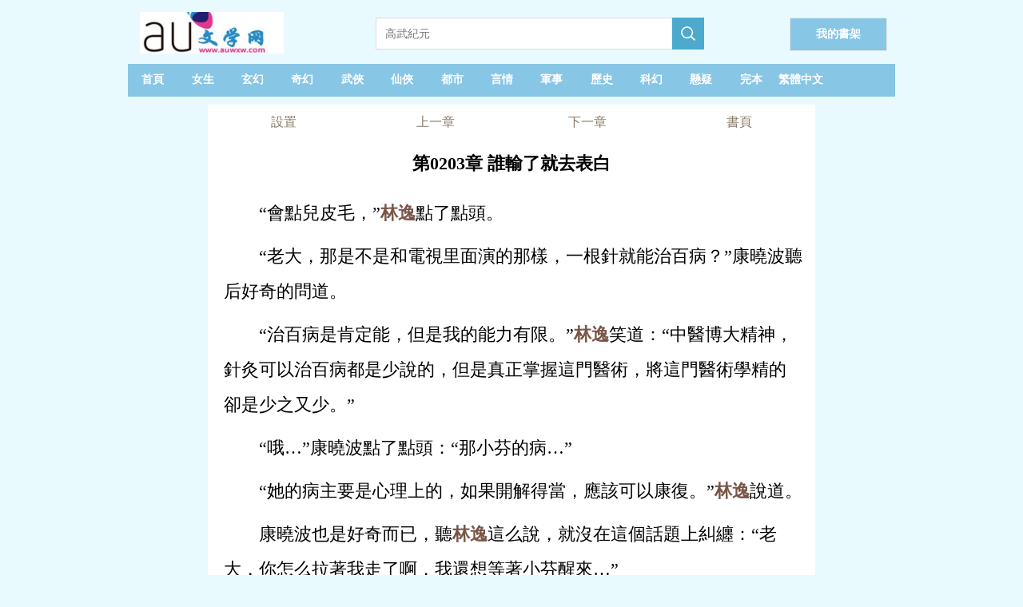

--- FILE ---
content_type: text/html;charset=utf-8
request_url: https://tw.auwxw.com/auread/20728_232.html
body_size: 12679
content:

<!DOCTYPE html>

<html lang="zh-Hant">
<head>
    <meta http-equiv="Content-Type" content="text/html; charset=utf-8" />
    <title>校花的貼身高手  第0203章 誰輸了就去表白  哎呦文學網</title>
    <meta name="keywords" content="校花的貼身高手目錄,最近更新章節，免費閱讀,小說校花的貼身高手,校花的貼身高手最新章節,校花的貼身高手txt" />
    <meta name="description" content="第0203章 誰輸了就去表白校花的貼身高手TXT在線閱讀,無線移動閱讀-哎呦文學網" />
    <meta name="format-detection" content="telephone=no">
    <meta name="viewport" content="width=device-width,initial-scale=1,user-scalable=no">
    <script src="/js/jquery.js"></script>
    <script type="text/javascript">
        var mouseY = 0;
        var ChapterTitle = "第0203章 誰輸了就去表白";
        var BookInfo = "";
        var TargetUrl = "";
        var TxtContents = "";
        var IsSettingPanelShow = false;
        var BookName = "校花的貼身高手";
        var names = ["林逸"];
        var prevpage ="/auread/20728_231.html";
var nextpage ="/auread/20728_233.html";
var chapterpage ="/aubook/20728.html";
        var Domain = "";

        $(window).keydown(function (event) {
            switch (event.keyCode) {
                case 37:
                    window.top.location = prevpage;
                    break;
                case 39:
                    window.top.location = nextpage;
                    break;
                case 13:
                    if (event.keyCode == 13) {
                        window.top.location = "/aubook/20728.html";
                        return false;
                    }
            }
        });

        var xmlhttp; if (window.XMLHttpRequest) { xmlhttp = new XMLHttpRequest(); } else { xmlhttp = new ActiveXObject("Microsoft.XMLHTTP"); }

        var ScrollNum = 1;

        var LoadCount = 0;

        var ReadSetting = { "fontsize": "18px", "fontweight": "bold", "ModeName": "NormalMode", "Brightness": "0.5", "UseFullScreen": "0" };

        //黑夜模式
        var NightMode = { "color": "#8A7B66", "bgcolor": "#000" };

        //懷舊紙張
        var NPZMode = { "color": "#000", "bgimg": "url(/images/fg_hz.png)" };

        //淡藍海洋
        var BlueMode = { "color": "#000", "bgimg": "url(/images/fg_dl.png)" };

        //粉紅世家
        var PinkMode = { "color": "#000", "bgimg": "url(/images/fg_hf.png)" };

        //灰色世界
        var NormalMode = { "color": "#000", "bgcolor": "#f4f4f4" };

        //白雪天地
        var WhiteMode = { "color": "#000", "bgcolor": "#fff" };

        //明黃清俊
        var YellowMode = { "color": "#000", "bgcolor": "#faf7ed", "bgimg": "url(/images/fg_mh.png)" };

        const synth = window.speechSynthesis;
        var al_voice = null;

        var VLang = "";
        var VVoiceURI = "";
        var VRate = 1;
        var VPitch = 1;
        var UserVoiceObj = null;
        var TxtIdNum = [51];
        var IsPalyingVoice = false;

        var CurrentId = 0;
        var IsCanResume = false;

        $(document).ready(function () {

            try {
                var MinSize = parseInt($(window).width());

                if (MinSize > parseInt($(window).height())) {
                    MinSize = parseInt($(window).height());
                }
            }
            catch (e) {
            }

            replaceHtmlContents(names);

            $("#Lab_Contents").click(function (evt) {
                if (IsSettingPanelShow) {
                    ShowSettingPanel();
                }
                else {
                    mouseY = evt.pageY;
                    autoScroll();
                    mouseY = 0;
                }
            });



            if ('speechSynthesis' in window) {

                $("#Btn_PlayVoice").show();

                //console.log("List_Voice.show");

                synth.addEventListener("voiceschanged", () => {
                    if (!al_voice) {
                        al_voice = synth.getVoices();
                    }
                });

                //多一種嘗試
                synth.onvoiceschanged = () => {
                    if (!al_voice) {
                        al_voice = synth.getVoices();
                    }
                };

                document.addEventListener("visibilitychange", () => {

                    if (document.hidden) {
                        if (IsPalyingVoice) {
                            IsCanResume = true;
                        }
                    }
                    else {
                        if (IsPalyingVoice) {
                            IsCanResume = false;

                            if (CurrentId + 3 > TxtIdNum) {
                                return;
                            }

                            synth.cancel();

                            DoResumeTalk();
                        }
                    }
                })

                $("#List_Voice").change(function () {
                    var val = $("#List_Voice").val();

                    al_voice.forEach(e => {

                        if (e.name === val) {

                            VLang = e.lang;

                            VVoiceURI = e.name;

                            UserVoiceObj = e;
                        }
                    })

                    SaveSetting();

                    synth.cancel();

                    DoTalkParam();
                }
                );

                $("#List_Rate").change(function () {
                    VRate = $("#List_Rate").val();
                    synth.cancel();
                    DoTalkParam();

                    SaveSetting();

                    getSupportVoices();
                }
                );

                $("#List_Pitch").change(function () {

                    VPitch = $("#List_Pitch").val();

                    synth.cancel();
                    DoTalkParam();

                    SaveSetting();

                    getSupportVoices();
                }
                );

                setTimeout(getSupportVoices, 2000);

                synth.cancel();
            }

            setTimeout(ProRead, 2000);

            try {
                doReadStyle();
            }
            catch (e) {

            }

            $.getScript("/Count.aspx?bookid=20728&chapterid=232&title=第0203章 誰輸了就去表白&referer=" + escape(document.referrer));

        });

        function getSupportVoices() {

            var dropdown = $("#List_Voice");

            var optionsCount = dropdown.find("option").length;
            if (optionsCount > 1) {
                return;
            }

            if (!al_voice) {
                al_voice = synth.getVoices();
            }

            if (!al_voice) {
                console.log("null");
                return;
            }

            al_voice.forEach(function (e) {
                var vname = e.name;

                if (e.lang.indexOf("zh-") > -1 || e.lang.indexOf("zh_") > -1 || e.lang.indexOf("ZH-") > -1 || e.lang.indexOf("ZH_") > -1) {
                    //下拉框文字
                    var ListMsg = e.name.replace("- Chinese (Simplified, PRC)", "普通話").replace("- Chinese (Cantonese Traditional)", "廣東話")
                        .replace("- Chinese (Hong Kong)", "香港").replace("- Chinese (Mainland)", "普通話").replace("- Chinese (Zhongyuan Mandarin Shaanxi)", "陜西話")
                        .replace("- Chinese (Northeastern Mandarin)", "東北話").replace("- Chinese (Taiwan)", "臺灣話").replace("- Chinese (Taiwanese Mandarin)", "臺灣普通話")
                        .replace("(Natural)", "").replace(" Online", "").trim();

                    var IsSelect = "";

                    if (e.name == VVoiceURI) {
                        IsSelect = "selected";
                    }

                    if (e.localService) {
                        var option = "<option value='" + e.name + "' " + IsSelect + ">本地:" + ListMsg + "</option>";
                        $("#List_Voice").append(option);
                    }
                    else {

                        var option = "<option value='" + e.name + "' " + IsSelect + ">遠程:" + ListMsg + "</option>";
                        $("#List_Voice").append(option);
                    }
                }
            })
        }

        function DoTalk() {

            synth.cancel();

            DoSpeak("哎呦文學網", false, 0);

            DoSpeak("校花的貼身高手", false, 0);

            DoSpeak("第0203章 誰輸了就去表白", false, 0);

            InitParamColor();

            DoTalkParam();
        }

        function DoTalkParam() {


            for (var i = CurrentId; i < TxtIdNum; i++) {
                var msg = $("#txt_" + i).text();

                if (msg.length > 0) {
                    DoSpeak(msg, true, i);
                }
            }
        }

        function DoTalkPrev() {
            synth.cancel();

            InitParamColor();

            if (CurrentId > 0) {
                CurrentId--;
            }

            DoTalkParam();
        }

        function DoTalkNext() {
            synth.cancel();

            InitParamColor();

            CurrentId++;

            DoTalkParam();
        }

        function InitParamColor() {
            for (var i = 0; i < TxtIdNum; i++) {
                $("#txt_" + i).removeAttr("style");
            }
        }

        function DoSpeak(msg, isParam, paramId) {
            try {
                IsPalyingVoice = true;

                var vo = new SpeechSynthesisUtterance();

                var LastScrollTime = new Date();

                //聲音基礎控制
                vo.volume = 1; // 聲音的音量，區間范圍是0到1，默認是1。
                vo.rate = VRate;// 設置播放語速，范圍：0.1 - 10之間    正常為1倍播放
                vo.pitch = VPitch; // 表示說話的音高，數值，范圍從0（最小）到2（最大）。默認值為1。

                //朗讀聲音選擇
                vo.lang = VLang; // 使用的語言，字符串， 例如："zh-cn"
                vo.voiceURI = VVoiceURI;


                if (!UserVoiceObj) {
                    al_voice.forEach(e => {

                        if (e.name === VVoiceURI) {

                            VLang = e.lang;

                            VVoiceURI = e.name;

                            UserVoiceObj = e;
                        }
                    })
                }

                vo.voice = UserVoiceObj;

                vo.onend = (event) => {

                    //計數器加1
                    if (isParam) {
                        $("#txt_" + paramId).removeAttr("style");
                        $("#txt_" + paramId).text(msg);
                    }
                }

                vo.onstart = (event) => {

                    if (isParam) {
                        CurrentId = paramId;

                        $("#txt_" + CurrentId).attr("style", "color:red;");

                        if ($("#txt_" + paramId).offset().top - $(document).scrollTop() + 150 > $(window).height()) {
                            $(document).scrollTop($("#txt_" + paramId).offset().top - 80);
                        }
                    }

                }

                vo.onerror = (event) => {
                    console.log('onerror' + event.msg);
                }

                vo.onpause = (event) => {
                }

                vo.onresume = (event) => {
                }

                vo.onboundary = (event) => {
                    if (isParam) {
                        var cmsg = "";
                        if (event.charIndex + 1 < msg.length) {
                            cmsg = msg.substring(0, event.charIndex)
                                + "<span  id='SpanReadTag" + paramId + "' style='color:yellow;'>" + msg.substring(event.charIndex, event.charIndex + 2) + "</span>"
                                + msg.substring(event.charIndex + 2);
                        }
                        else {
                            cmsg = msg.substring(0, event.charIndex) + "<span id='SpanReadTag" + paramId + "' style='color:yellow;'>" + msg.substring(event.charIndex, event.charIndex + 1) + "</span>";
                        }

                        $("#txt_" + paramId).html(cmsg);

                        //動態滾動當前閱讀標簽到舒服的可視位置
                        var timeNow = new Date();

                        if (timeNow - LastScrollTime > 10 * 1000) {

                            if ($("#SpanReadTag" + paramId).offset().top - $(document).scrollTop() + 150 > $(window).height()) {
                                $(document).scrollTop($("#SpanReadTag" + paramId).offset().top - 80);
                            }

                            LastScrollTime = new Date();
                        }
                    }
                }
                vo.text = msg;

                synth.speak(vo);
            }
            catch
            {

            }
        }

        function DoPauseTalk() {
            synth.pause();

            IsCanResume = true;
        }

        function DoResumeTalk() {

            if (IsCanResume) {
                synth.resume();

                IsCanResume = false;
            }
            else {
                DoTalkParam();
            }
        }

        function DoCancelTalk() {
            synth.cancel();
        }

        function count() {
            try {

            }
            catch (e) {
            }
        }

        function ProRead() {
            try { xmlhttp.open("GET", nextpage, true); xmlhttp.send(); } catch (e) { }
        }

        function doReadStyle() {
            $("body").removeClass();

            var CacheStyle = getCookie("MySetting");

            if (!CacheStyle) {

                ReadSetting.fontsize = "22px";

                ReadSetting.fontweight = "normal";

                if ($(window).width() < 600) {
                    ReadSetting.ModeName = "WhiteMode";
                }
                else {
                    ReadSetting.ModeName = "WhiteMode";
                }


                ReadSetting.Brightness = "0";

                ReadSetting.VLang = "";
                ReadSetting.VVoiceURI = "";
                ReadSetting.VRate = 1;
                ReadSetting.VPitch = 1;

            }
            else {
                ReadSetting = eval("(" + CacheStyle + ")");
            }

            $("#Lab_Contents").css("font-size", ReadSetting.fontsize);

            if (ReadSetting.fontsize == "26px") {
                $("#Lab_Contents").css("line-height", "52px");
            }
            else if (ReadSetting.fontsize == "24px") {
                $("#Lab_Contents").css("line-height", "48px");
            }
            else if (ReadSetting.fontsize == "22px") {
                $("#Lab_Contents").css("line-height", "44px");
            }
            else if (ReadSetting.fontsize == "20px") {
                $("#Lab_Contents").css("line-height", "40px");
            }
            else if (ReadSetting.fontsize == "18px") {
                $("#Lab_Contents").css("line-height", "36px");
            }
            else {
                $("#Lab_Contents").css("line-height", "32px");
            }

            $("#Lab_Contents").css("font-weight", ReadSetting.fontweight);

            doChangeMode();


            //從cookie獲取語音設置
            VLang = ReadSetting.VLang;
            VVoiceURI = ReadSetting.VVoiceURI;
            VRate = ReadSetting.VRate;
            VPitch = ReadSetting.VPitch;


            $("#List_Rate").val(VRate);
            $("#List_Pitch").val(VPitch);
        }

        function doChangeMode() {

            $("#TopPanel").css("color", "");
            $("#TopPanel").css("background-color", "");
            $("#TopPanel").css("border-bottom", "");
            $("#PanBottom").css("color", "");
            $("#PanBottom").css("background-color", "");
            $("#PanBottom").css("border-top", "");

            $("#PageBody").css("backgrouond-repeat", "repeat-y");

            if (ReadSetting.ModeName == "NightMode") {
                //無背景圖
                $("#PageBody").css("color", NightMode.color);
                $("#PageBody").css("background-color", NightMode.bgcolor);
                $("#PageBody").css("background-image", "");
                $("#TopPanel").css("color", NightMode.color);
                $("#TopPanel").css("background-color", NightMode.bgcolor);
                $("#TopPanel").css("border-bottom", "1px solid #8A7B66");

                $("#PanBottom").css("color", NightMode.color);
                $("#PanBottom").css("background-color", NightMode.bgcolor);
                $("#PanBottom").css("border-top", "1px solid #8A7B66");
            }
            else if (ReadSetting.ModeName == "NPZMode") {
                $("#PageBody").css("background-color", "#FEF5CA");
                $("#PageBody").css("color", NPZMode.color);
                $("#PageBody").css("background-image", NPZMode.bgimg);
            }
            else if (ReadSetting.ModeName == "BlueMode") {
                $("#PageBody").css("background-color", "");
                $("#PageBody").css("color", BlueMode.color);
                $("#PageBody").css("background-image", BlueMode.bgimg);
            }
            else if (ReadSetting.ModeName == "PinkMode") {
                $("#PageBody").css("background-color", "");
                $("#PageBody").css("color", PinkMode.color);
                $("#PageBody").css("background-image", PinkMode.bgimg);
            }
            else if (ReadSetting.ModeName == "NormalMode") {
                //無背景圖
                $("#PageBody").css("color", NormalMode.color);
                $("#PageBody").css("background-color", NormalMode.bgcolor);
                $("#PageBody").css("background-image", "");
            }
            else if (ReadSetting.ModeName == "WhiteMode") {
                //無背景圖
                $("#PageBody").css("color", WhiteMode.color);
                $("#PageBody").css("background-color", WhiteMode.bgcolor);
                $("#PageBody").css("background-image", "");
            }
            else if (ReadSetting.ModeName == "YellowMode") {
                $("#PageBody").css("background-color", YellowMode.bgcolor);
                $("#PageBody").css("color", YellowMode.color);
                $("#PageBody").css("background-image", YellowMode.bgimg);
            }
        }

        function ChangeFontSize(obj) {

            ReadSetting.fontsize = obj;

            $("#Lab_Contents").css("font-size", obj);

            if (obj == "26px") {
                $("#Lab_Contents").css("line-height", "52px");
            }
            else if (obj == "24px") {
                $("#Lab_Contents").css("line-height", "48px");
            }
            else if (obj == "22px") {
                $("#Lab_Contents").css("line-height", "44px");
            }
            else if (obj == "20px") {
                $("#Lab_Contents").css("line-height", "40px");
            }
            else if (obj == "18px") {
                $("#Lab_Contents").css("line-height", "36px");
            }
            else {
                $("#Lab_Contents").css("line-height", "32px");
            }

            SaveSetting();
        }

        function ChangeFontWeight(obj) {
            ReadSetting.fontweight = obj;
            $("#Lab_Contents").css("font-weight", obj);
            SaveSetting();
        }

        function ChangeModeName(obj) {
            ReadSetting.ModeName = obj;
            doChangeMode();
            SaveSetting();
        }

        function SaveSetting() {
            if (ReadSetting.fontsize == null || typeof (ReadSetting.fontsize) == "undefined") {
                ReadSetting.fontsize = "18px";
            }

            if (ReadSetting.fontweight == null || typeof (ReadSetting.fontweight) == "undefined") {
                ReadSetting.fontweight = "normal";
            }

            ReadSetting.Brightness = "0";

            if (ReadSetting.ModeName == null || typeof (ReadSetting.ModeName) == "undefined") {
                ReadSetting.ModeName = "NPZMode";
            }

            var SettingString = "{\"fontsize\": \"" + ReadSetting.fontsize + "\", \"fontweight\": \"" + ReadSetting.fontweight + "\",\"Brightness\":\"" + ReadSetting.Brightness + "\", \"ModeName\": \"" + ReadSetting.ModeName + "\""
                + ",\"VLang\": \"" + VLang + "\",\"VVoiceURI\": \"" + VVoiceURI + "\",\"VRate\": \"" + VRate + "\", \"VPitch\": \"" + VPitch + "\"}";

            setCookie("MySetting", SettingString, 2 * 360 * 24 * 60 * 60);

            //console.log(SettingString);
        }

        function ShowSettingPanel() {
            if (!IsSettingPanelShow) {
                var ScrollY;
                if (window.pageYOffset) {
                    ScrollY = window.pageYOffset;
                }
                else if (document.documentElement && document.documentElement.scrollTop) {
                    ScrollY = document.documentElement.scrollTop;
                }
                else if (document.body) {
                    ScrollY = document.body.scrollTop;
                }


                $("#Pan_Top").show();

                $("#Pan_Setting").show();

                IsSettingPanelShow = true;
            }
            else {
                $("#Pan_Top").hide();
                $("#Pan_Setting").hide();
                IsSettingPanelShow = false;
            }
        }

        function autoScroll() {
            var WinHeight = $(window).height();

            var ScrollY;
            if (window.pageYOffset) {
                ScrollY = window.pageYOffset;
            }
            else if (document.documentElement && document.documentElement.scrollTop) {
                ScrollY = document.documentElement.scrollTop;
            }
            else if (document.body) {
                ScrollY = document.body.scrollTop;
            } else {
                return;
            }

            var winPosY = mouseY - ScrollY;

            if (winPosY > WinHeight * 3 / 4) {
                var newScrollY = ScrollY + WinHeight - 50;
                $(document).scrollTop(newScrollY);
            }
            else if (winPosY < WinHeight * 1 / 4) {
                var newScrollY = ScrollY - WinHeight + 50;
                $(document).scrollTop(newScrollY);
            } else if (winPosY < WinHeight * 5 / 8 && winPosY > WinHeight * 3 / 8) {
                ShowSettingPanel();
            }

        }

        function JumpNext() {
            top.location = nextpage;
        }

        function JumpPrev() {
            top.location = prevpage;
        }

        function BackBook() {
            top.location = "/aubook/20728.html";
        }

        //寫入cookies
        function setCookie(name, value, expires) {
            var exp = new Date();
            exp.setTime(exp.getTime() + expires * 1000);
            var expString = "; expires=" + exp.toGMTString();
            var pathString = "; path=/";
            var domain = "; domain=" + Domain;
            document.cookie = name + "=" + escape(value) + expString + domain + pathString;
        }

        //讀取cookies
        function getCookie(name) {
            var arrStr = document.cookie.split("; ");
            for (var i = 0; i < arrStr.length; i++) {
                var temp = arrStr[i].split("=");
                if (temp[0] == name) {
                    return unescape(temp[1]);
                }
            }
            return null;
        }

        //刪除cookies
        function delCookie(name) {
            setCookie(name, "", -10);
        }

        function replaceHtmlContents(names) {
            // 獲取id為“Lab_Contents”的元素
            const labContentsElement = document.getElementById('Lab_Contents');

            // 檢查元素是否存在
            if (!labContentsElement) {
                console.error("找不到id為'Lab_Contents'的元素");
                return;
            }

            // 檢查輸入是否為數組
            if (!Array.isArray(names)) {
                console.error("輸入必須是一個數組");
                return;
            }

            // 獲取原始文本內容 (使用 innerHTML，因為要插入 HTML 標簽)
            let originalText = labContentsElement.innerHTML;

            // 替換文本中的對應詞
            for (let i = 0; i < names.length; i++) {
                // 使用正則表達式進行全局替換，并使用轉義處理特殊字符
                const regex = new RegExp(names[i].replace(/[.*+?^${}()|[\]\\]/g, '\\$&'), 'g');

                originalText = originalText.replace(regex, "<span style=\"color:#795548;font-weight: bold;\">" + names[i] + "</span>");
            }

            // 將替換后的文本設置回元素
            labContentsElement.innerHTML = originalText;
        }

    </script>
    <style type="text/css">
        a { color: inherit; text-decoration: none; outline: none; }

            a[href]:active,
            button:active { background-image: -webkit-linear-gradient(to top, rgba(0, 0, 0, 0.05), rgba(0, 0, 0, 0.05)); background-image: linear-gradient(to top, rgba(0, 0, 0, 0.05), rgba(0, 0, 0, 0.05)); }

        .erzitop { float: left; width: 25%; text-align: center; line-height: 44px; color: #8A7B66; }

        .erzitop_ { float: left; width: 20%; text-align: center; line-height: 44px; color: #8A7B66; }

        .erzibottom { float: left; width: 33%; text-align: center; line-height: 44px; color: #8A7B66; }

        .box-all { line-height: 44px; font-size: 14px; color: #000; background-color: #fff; width: 760px; color: #000; position: fixed; left: 0; right: 0; bottom: 0px; margin: 0 auto; padding: 0px 10px; }

        .box-list { border-bottom: 1px solid #e1e1e1; position: relative; line-height: 60px; overflow: hidden; }

        .box-close { width: 44px; height: 44px; color: #808080; font-size: 20px; position: absolute; right: 0px; top: 0px; }

        .box-list span { padding: 0px 8px; float: left; }

        .clear { clear: both; }

        .box-list p { width: 30px; height: 30px; margin: 15px 4px; float: left; }

        .kong p { margin: 10px 0px; }

        .bodywidth { width: 960px; margin: 0 auto; }
        .readbodywidth { width: 760px; margin: 0 auto; }

        body { margin: 0; background-color: #E9FAFF; }

        .onlyh5 { display: none; }

        .top1_pan { display: none; height: 64px; position: fixed; top: 0px; width: 760px; margin: 0 auto; background-color: #fff; background-size: 100%; border-bottom: 1px solid #bfa785; }

        @media only screen and (max-device-width: 600px) {
            .bodywidth { width: 100%; margin: 0 auto; }
            .readbodywidth { width: 100%; margin: 0 auto; }
            .box-all { line-height: 44px; font-size: 14px; color: #000; background-color: #fff; width: 100%; color: #000; position: fixed; left: 0; right: 0; bottom: 0px; margin: 0 auto; padding: 0px 10px; }
            .top1_pan { display: none; height: 64px; position: fixed; top: 0px; left: 0px; width: 100%; background-color: #fff; background-size: 100%; border-bottom: 1px solid #bfa785; }

            .onlypc { display: none; }

            .onlyh5 { display: none; }
        }
    </style>
    <!-- Google tag (gtag.js) -->
    <script async src="https://www.googletagmanager.com/gtag/js?id=G-6C7JWG9BSV"></script>
    <script>
        window.dataLayer = window.dataLayer || [];
        function gtag() { dataLayer.push(arguments); }
        gtag('js', new Date());

        gtag('config', 'G-6C7JWG9BSV');
    </script>

</head>
<body>
    <div class="bodywidth">

        <div class="onlypc">
            
<style type="text/css">
    .height-top { height: 70px; }

    .imgh5wh { float: left; width: 218px; height: 55px; margin: 15px 92px 0 0; }

    .shujia { overflow: hidden; width: 120px; height: 40px; line-height: 40px; background: #88C6E5; float: right; text-align: center; font-size: 14px; border: 1px solid #e6e6e6; margin-top: 22px; margin-right: 10px; }


    @media only screen and (max-device-width: 600px) {
        .height-top { height: 60px; }

        .shujia { overflow: hidden; width: 80px; height: 34px; line-height: 34px; background: #88C6E5; float: right; text-align: center; font-size: 14px; border: 1px solid #e6e6e6; margin-top: 13px; margin-right: 10px; }

        .imgh5wh { float: left; width: 139px; height: 35px; margin: 4px 40px 0 0; }
    }
</style>
<script type="text/javascript">
    document.onkeydown = KeyDown;

    function KeyDown() {
        if (event.keyCode == 13) {
            Search();
            return false;
        }
    }

    function Search() {
        var keywords = $("#Txt_KeywordsPC").val();
        if (keywords != null && keywords != "") {
            top.location = "/aulist/" + keywords + ".html";
        }
        return false;
    }

    function Searchh5() {
        var keywords = $("#Txt_Keywords").val();
        if (keywords != null && keywords != "") {
            top.location = "/aulist/" + keywords + ".html";
        }
        return false;
    }
</script>
<div>
    <div class="height-top">
        <div class="imgh5wh">
            <a href="https://www.auwxw.com" alt="哎呦文學網">
                <img src="/auwxw/images/logo.jpg" style="width: 180px; padding-left: 15px;" title="哎呦文學網" />
            </a>
        </div>
        <div class="onlypc" style="float: left; margin-top: 22px;">
            <input id="Txt_KeywordsPC" placeholder="高武紀元" style="float: left; overflow: hidden; width: 348px; height: 34px; border: 1px solid #dbdbdb; border-right: none; font-size: 14px; padding: 2px 11px; color: #666;" />

            <div style="width: 40px; height: 40px; float: left; background-color: #4baacd;">
                <input type="button" onclick="Search();" style="border: none; background: url(/auwxw/images/search.png) no-repeat; width: 20px; height: 20px; margin: 10px;" />
            </div>
        </div>
        <a class="shujia" href="/BookMark.aspx"><span style="padding-top: 30px; font-weight: bold; color: #fff;">我的書架</span></a>
    </div>
    <div class="onlypc" style="height: 41px; line-height: 41px; background-color: #88C6E5; margin-top: 10px; font-size: 14px; color: #fff; margin-bottom: 10px; font-weight: bold;">
        <span style="width: 6.5%; float: left; text-align: center;" class="hover0"><a href="/" title="哎呦文學網" style="height: 40px; line-height: 40px; display: block;">首頁</a></span>
        <span style="width: 6.5%; float: left; text-align: center;" class="hover0"><a href="/aulist/topmm_.html" title="女生小說排行榜" style="height: 40px; line-height: 40px; display: block;">女生</a></span>
        <span style="width: 6.5%; float: left; text-align: center;" class="hover0"><a href="/aulist/玄幻.html" title="玄幻小說排行榜" style="height: 40px; line-height: 40px; display: block;">玄幻</a></span>
        <span style="width: 6.5%; float: left; text-align: center;" class="hover0"><a href="/aulist/奇幻.html" title="奇幻小說排行榜" style="height: 40px; line-height: 40px; display: block;">奇幻</a></span>
        <span style="width: 6.5%; float: left; text-align: center;" class="hover0"><a href="/aulist/武俠.html" title="武俠小說排行榜" style="height: 40px; line-height: 40px; display: block;">武俠</a></span>
        <span style="width: 6.5%; float: left; text-align: center;" class="hover0"><a href="/aulist/仙俠.html" title="仙俠小說排行榜" style="height: 40px; line-height: 40px; display: block;">仙俠</a></span>
        <span style="width: 6.5%; float: left; text-align: center;" class="hover0"><a href="/aulist/都市.html" title="都市小說排行榜" style="height: 40px; line-height: 40px; display: block;">都市</a></span>
        <span style="width: 6.5%; float: left; text-align: center;" class="hover0"><a href="/aulist/言情.html" title="言情小說排行榜" style="height: 40px; line-height: 40px; display: block;">言情</a></span>
        <span style="width: 6.5%; float: left; text-align: center;" class="hover0"><a href="/aulist/軍事.html" title="軍事小說排行榜" style="height: 40px; line-height: 40px; display: block;">軍事</a></span>
        <span style="width: 6.5%; float: left; text-align: center;" class="hover0"><a href="/aulist/歷史.html" title="歷史小說排行榜" style="height: 40px; line-height: 40px; display: block;">歷史</a></span>
        <span style="width: 6.5%; float: left; text-align: center;" class="hover0"><a href="/aulist/科幻.html" title="科幻小說排行榜" style="height: 40px; line-height: 40px; display: block;">科幻</a></span>
        <span style="width: 6.5%; float: left; text-align: center;" class="hover0"><a href="/aulist/懸疑.html" title="懸疑小說排行榜" style="height: 40px; line-height: 40px; display: block;">懸疑</a></span>
        <span style="width: 6.5%; float: left; text-align: center;" class="hover0"><a href="/aulist/topend_.html" title="完本小說排行榜" style="height: 40px; line-height: 40px; display: block;">完本</a></span>
        <span style="width: 6.5%; float: left; text-align: center;" class="hover0"><a href="https://tw.auwxw.com" title="繁體中文" style="height: 40px; line-height: 40px; display: block;">繁體中文</a></span>
    </div>
    <div class="onlyh5" style="height: 41px; line-height: 41px; background-color: #4baacd; margin-top: 10px; font-size: 14px; color: #fff; box-sizing: border-box; font-weight: bold;">
        <span style="width: 18%; float: left; text-align: center;" class="hover0"><a href="/" style="height: 40px; line-height: 40px; display: block;">首頁</a></span>
        <span style="width: 18%; float: left; text-align: center;" class="hover0"><a href="/aulist/topmm_.html" style="height: 40px; line-height: 40px; display: block;">女頻</a></span>
        <span style="width: 18%; float: left; text-align: center;" class="hover0"><a href="/aulist/index.html" style="height: 40px; line-height: 40px; display: block;">排行榜</a></span>
        <span style="width: 18%; float: left; text-align: center;" class="hover0"><a href="/aulist/topend_.html" style="height: 40px; line-height: 40px; display: block;">完本</a></span>
        <span style="width: 18%; float: left; text-align: center;" class="hover0"><a href="https://tw.auwxw.com" title="繁體中文" style="height: 40px; line-height: 40px; display: block;">繁體中文</a></span>
    </div>
    <div>
        <div class="onlyh5" style="margin-top: 12px;">
            <input id="Txt_Keywords" value="高武紀元" style="float: left; overflow: hidden; width: 75%; height: 34px; border: 1px solid #dbdbdb; border-right: none; font-size: 14px; padding: 5px 11px; color: #666; margin-left: 10px;" />

            <div style="width: 40px; height: 40px; float: left; background-color: #4baacd;">
                <input type="button" onclick="Searchh5();" style="border: none; background: url(/auwxw/images/search.png) no-repeat; width: 20px; height: 20px; margin: 10px;" />
            </div>

        </div>
    </div>
    <div style="clear: both;"></div>
</div>

        </div>

        <div id="PageBody" class="readbodywidth" style="background-repeat: repeat-y; background-size: 100% auto; margin: 0 auto;">


            <div id="TopPanel">
                <div style="height: 44px;">
                    <div class="erzitop" onclick="ShowSettingPanel()">
                        設置
                    </div>
                    <div class="erzitop" onclick="JumpPrev();">
                        上一章
                    </div>
                    <div class="erzitop" onclick="JumpNext();">
                        下一章
                    </div>
                    <div class="erzitop" onclick="BackBook();">
                        <a href="/aubook/20728.html" title="校花的貼身高手">書頁</a>
                    </div>
                </div>
            </div>
            <div style="clear: both;"></div>
            <div id="Pan_Top" class="top1_pan" style="min-height: 180px;">
                <div class="erzitop_" onclick="javascript:history.go(-1);return false;">
                    返回
                </div>
                <div class="erzitop_" onclick="ShowSettingPanel()">
                    設置
                </div>
                <div class="erzitop_" onclick="JumpPrev();">
                    <a href="/auread/20728_231.html" title="第0202章 關學民的弟子  校花的貼身高手">上一章</a>
                </div>
                <div class="erzitop_" onclick="JumpNext();">
                    <a href="/auread/20728_233.html" title="第0204章 很陰險  校花的貼身高手">下一章</a>
                </div>
                <div class="erzitop_" onclick="BackBook();">
                    <a href="/aubook/20728.html" title="校花的貼身高手">書頁</a>
                </div>

                <div style="clear: both;"></div>
                <div style="margin-left: 30px;">
                    <select id="List_Voice" title="選擇朗讀聲音">
                    </select>
                    <div style="padding-top: 10px; padding-bottom: 5px;">
                        <label>語音速度:</label>
                        <input id="List_Rate" type="range" min="0" max="2" value="1" step="0.5">
                    </div>
                    <div style="padding-top: 5px; padding-bottom: 10px;">
                        <label>語音音調:</label>
                        <input id="List_Pitch" type="range" min="0" max="2" value="1" step="0.2">
                    </div>
                    <div style="padding-top: 1px; padding-bottom: 10px;">
                        <a href="#" onclick="DoTalkPrev();">前一段</a> &nbsp;&nbsp;&nbsp;&nbsp;<a href="#" onclick="DoPauseTalk();">暫停</a> &nbsp;&nbsp;&nbsp;&nbsp;<a href="#" onclick="DoResumeTalk();">繼續</a>&nbsp;&nbsp;&nbsp;&nbsp;<a href="#" onclick="DoCancelTalk();">停止</a>&nbsp;&nbsp;&nbsp;&nbsp;<a href="#" onclick="DoTalkNext();">下一段</a>
                    </div>
                </div>
            </div>
            <div style="clear: both;"></div>
            <div id="Pan_Setting" class="box-all" style="display: none;">
                <div class="box-list">
                    <span>字體:</span>
                    <span style="font-size: 16px;" onclick="ChangeFontSize('16px');">Aa</span>
                    <span style="font-size: 18px;" onclick="ChangeFontSize('18px');">Aa</span>
                    <span style="font-size: 20px;" onclick="ChangeFontSize('20px');">Aa</span>
                    <span style="font-size: 22px;" onclick="ChangeFontSize('22px');">Aa</span>
                    <span style="font-size: 24px;" onclick="ChangeFontSize('24px');">Aa</span>
                    <span style="font-size: 26px;" onclick="ChangeFontSize('26px');">Aa</span>
                </div>
                <div class="clear"></div>
                <div class="box-list">
                    <span>風格:</span><p style="background-color: #d1f3f8; border: 1px dashed #06535f;" onclick="ChangeModeName('BlueMode')"></p>
                    <p style="background-color: #f4d1dc; border: 1px dashed #ff6796;" onclick="ChangeModeName('PinkMode')"></p>
                    <p style="background-color: #9c6619; border: 1px dashed #633c03;" onclick="ChangeModeName('NPZMode')"></p>
                    <p style="background-color: #f7eccc; border: 1px dashed #faf7ed;" onclick="ChangeModeName('YellowMode')"></p>
                    <p style="background-color: #fff; border: 1px dashed #353333;" onclick="ChangeModeName('WhiteMode')"></p>
                    <p style="background-color: #e1e1e1; border: 1px dashed #797777;" onclick="ChangeModeName('NormalMode')"></p>
                </div>
                <div class="clear"></div>
                <div class="box-list">
                    <span>模式:</span><span style="font-size: 14px;" onclick="ChangeModeName('NPZMode');">🌞白天</span>
                    <span style="font-size: 14px;" onclick="ChangeModeName('NightMode');">🌙黑夜</span>
                </div>
            </div>




            <div style="margin: 0 auto; width: 100%; margin-top: 15px; margin-bottom: 5px; text-align: center;">
                <h1 style="font-size: 22px;" id="ChapterTitle">第0203章 誰輸了就去表白</h1>
            </div>
            <div style="clear: both;"></div>

            <div id="Btn_PlayVoice" style="margin: 0 auto; width: 100%; margin-bottom: 5px; text-align: center; display: none;">
                <span style="font-size: 16px;">哎呦文學網&nbsp;&nbsp;&nbsp;&nbsp;校花的貼身高手</span>
                <br />
                <div style="margin-top: 10px;">
                    <a href="#" onclick="DoTalk();" style="font-size: 18px;">🔊點這里聽書</a>
                    <br />
                </div>

            </div>

            <div style="clear: both;"></div>

            <div style="width: 96%; font-size: 20px; line-height: 34px; min-height: 600px; margin: 0 auto;">
                <div id="Lab_Contents" class="kong" style="font-size: 20px; line-height: 1.8; word-wrap: break-word; table-layout: fixed; word-break: break-all; margin-left: 5px;">
                    <p id="txt_0">　　“會點兒皮毛，”林逸點了點頭。</p><p/>
<p  id="txt_1">　　“老大，那是不是和電視里面演的那樣，一根針就能治百病？”康曉波聽后好奇的問道。</p><p/>
<p  id="txt_2">　　“治百病是肯定能，但是我的能力有限。”林逸笑道：“中醫博大精神，針灸可以治百病都是少說的，但是真正掌握這門醫術，將這門醫術學精的卻是少之又少。”</p><p/>
<p  id="txt_3">　　“哦…”康曉波點了點頭：“那小芬的病…”</p><p/>
<p  id="txt_4">　　“她的病主要是心理上的，如果開解得當，應該可以康復。”林逸說道。</p><p/>
<p  id="txt_5">　　康曉波也是好奇而已，聽林逸這么說，就沒在這個話題上糾纏：“老大，你怎么拉著我走了啊，我還想等著小芬醒來…”</p><p/>
<p  id="txt_6">　　“你沒看到她現在情緒不穩定？看到你就想起康照明？”林逸道：“等她醒來，你還想讓她犯病？”</p><p/>
<p  id="txt_7">　　“這…”康曉波一愣，自己怎么沒想到這一點？的確，小芬的兩次抓狂都是因為看到了自己。</p><p/>
<p  id="txt_8">　　第一次是突然跳樓，第二次是在病房里，如果不是自己出現了，小芬也不能如此。</p><p/>
<p  id="txt_9">　　“等她情緒穩定之后，我們再來看。”林逸說道。</p><p/>
<p  id="txt_10">　　“哦，那現在我們去哪里？回去吃燒烤么？”康曉波問道。</p><p/>
<p  id="txt_11">　　“還吃什么？唐韻都在醫院里，你還好意思回去吃？”林逸苦笑道：“下次再說吧！”</p><p/>
<p  id="txt_12">　　“說的也是…不過，今天倒不是沒有收獲…”康曉波對于今天能和藍芬“親密”接觸，而感到很是興奮。</p><p/>
<p  id="txt_13">　　“那個康照明是你的什么人？”上了車，林逸忽然問道。</p><p/>
<p  id="txt_14">　　之前，在劉欣雯提起“康照明”這三個字的時候，林逸就注意到了康曉波的表情有些不正常，而這個人和康曉波又長得比較相似，又都姓康，那么不難推斷出，兩人應該有關系。</p><p/>
<p  id="txt_15">　　“老大…”康曉波握緊了拳頭：“不瞞你說，他就是我和你提起過的，我大爺爺的小孫子，也是我的二堂哥…”</p><p/>
<p  id="txt_16">　　“果然和我猜的差不多。”林逸點了點頭：“曉波，那你是怎么想的？”</p><p/>
<p  id="txt_17">　　“我…”康曉波低下頭去，沉默了下來…</p><p/>
<p  id="txt_18">　　林逸也沒有催促他回答，而是在一旁靜靜的開著車…</p><p/>
<p  id="txt_19">　　楚夢瑤的別墅里面。</p><p/>
<p  id="txt_20">　　“許詩涵的演唱會真是精彩，如果能親臨現場就好了！”陳雨舒有些意猶未盡的關掉了電視機：“瑤瑤姐姐，要不你和楚伯伯說說，讓他贊助許詩涵來咱們這里開一場演唱會？”</p><p/>
<p  id="txt_21">　　“爹地的公司又不是小孩子過家家，哪能亂來？”楚夢瑤拍了陳雨舒一下：“小舒你是不是胸大無腦？”</p><p/>
<p  id="txt_22">　　“我胸才不大，是瑤瑤姐你太小了！宋凌珊才叫大！”陳雨舒怎么可能自己長的畸形？自己這才是標準身材。</p><p/>
<p  id="txt_23">　　“什么我的太小？我發育晚行不行？”楚夢瑤大怒：“就你那胸脯，早晚變成個累贅！”</p><p/>
<p  id="txt_24">　　“嘻嘻…我看未必吧？”陳雨舒見楚夢瑤生氣，做了個鬼臉，不敢再說，忙轉移話題：“瑤瑤姐，我們玩點兒什么呢？”</p><p/>
<p  id="txt_25">　　“我怎么知道？”楚夢瑤還在生氣。</p><p/>
<p  id="txt_26">　　“要不，咱們出去逛街？”陳雨舒建議道。</p><p/>
<p  id="txt_27">　　“不行。”楚夢瑤在大是大非上，比陳雨舒要強很多，“上次去酒吧，差一點兒出事情，爹地的公司可能遇到了麻煩，我們不能給他添亂。”</p><p/>
<p  id="txt_28">　　“喔…”陳雨舒有些失望：“箭牌哥一早就出去了，不然有他在，就不怕了！”</p><p/>
<p  id="txt_29">　　“你真以為他是天下無敵呀？”楚夢瑤撇了撇嘴：“也就教訓教訓鐘品亮那伙人，碰到厲害的，他一個人頂什么用？”</p><p/>
<p  id="txt_30">　　“我看箭牌哥挺厲害的呀…”陳雨舒卻不贊同：“那天，他還不是平安回來了？”</p><p/>
<p  id="txt_31">　　“跑的快吧。”楚夢瑤道：“小舒，你是不是喜歡他？”</p><p/>
<p  id="txt_32">　　“我喜歡什么？楚伯伯想招女婿來的。”陳雨舒臉色微紅：“好了好了，瑤瑤姐，我們不說他了。”</p><p/>
<p  id="txt_33">　　“是你先說的。”楚夢瑤毫不留情的戳穿了陳雨舒。</p><p/>
<p  id="txt_34">　　“嘻嘻…”陳雨舒眨了眨眼睛：“要不咱們倆玩兒捉迷藏吧？”</p><p/>
<p  id="txt_35">　　“捉迷藏？”楚夢瑤疑惑的看著陳雨舒：“怎么捉迷藏？在這別墅里？這么大點兒地方，藏哪兒找不到？”</p><p/>
<p  id="txt_36">　　“不是還有車庫和院子么？”陳雨舒是閑不住的人：“咱們一人藏一次，然后每個人有十分鐘的時間去找對方，找不到的人就算輸了。”</p><p/>
<p  id="txt_37">　　“恩，有個時間限制倒是好玩兒一些。”楚夢瑤想起了兩個人小時候玩過的捉迷藏游戲，現在想起來倒是有些懷念。</p><p/>
<p  id="txt_38">　　“嘻嘻，是吧？”陳雨舒見楚夢瑤贊同，高興起來：“我們再定一個彩頭，這樣才能盡興，不然玩起來就不刺激了。”</p><p/>
<p  id="txt_39">　　“彩頭？你想定什么彩頭？”楚夢瑤問道：“賭錢就算了，沒有興趣。”</p><p/>
<p  id="txt_40">　　也難怪，兩個人都不缺錢，賭個一百二百的當彩頭，還不如不賭，根本提不起興趣。</p><p/>
<p  id="txt_41">　　“賭錢多低檔？”陳雨舒搖了搖頭：“我們玩點兒給力的彩頭！”</p><p/>
<p  id="txt_42">　　“什么給力的彩頭？”楚夢瑤這回倒是來了點兒興趣。高三的生活是枯燥乏味的，之前每年都能抽時間去旅行，可是到了高三學年，卻是一次遠門都沒有出去過了。</p><p/>
<p  id="txt_43">　　每天幾乎就是學校、家里的兩點一線，枯燥乏味之極。</p><p/>
<p  id="txt_44">　　“輸了的一方，晚上和箭牌哥表白，怎么樣？”陳雨舒促狹的看著楚夢瑤，建議道。</p><p/>
<p  id="txt_45">　　“嗄？”楚夢瑤聽了陳雨舒的話，一下子有點兒反應不過來，半晌才道：“小舒，你怎么那么壞呀？你就不怕輸的人是你？”</p><p/>
<p  id="txt_46">　　“嘻嘻，你怎么知道我一定會輸？不過我也不一定會贏呀，所以這樣我們兩個都有一半的可能性，玩起來才刺激嘛！”陳雨舒說道。</p><p/>
<p  id="txt_47">　　“可是，這是不是有點兒過火了？”楚夢瑤有點兒猶豫，雖然正如陳雨舒所說，這么玩兒的確是刺激多了，但是這也太刺激了點兒吧？萬一自己輸了可怎么辦？</p><p/>
<p  id="txt_48">　　讓自己和林逸表白？怎么不殺了自己呀！</p><p/>
<p  id="txt_49">　　“瑤瑤姐，你想想，你贏的機會很大呢，這里是你家的別墅，你比我熟悉呀！對吧？”陳雨舒誘惑道。</p><p/>
<p  id="txt_50">　　“那…好吧…”楚夢瑤想想，的確是這么回事兒，這是自己家的別墅，應該自己占優勢才對！想到這里，楚夢瑤也就答應了下來。</p><p/>
<p  id="txt_51">520小說高速</p><p/>

                </div>
            </div>

            <div style="clear: both;"></div>

            <div style="margin: 0 auto; width: 100%; margin-top: 15px; margin-bottom: 5px; text-align: center;">
                <span style="font-size: 16px;">哎呦文學網&nbsp;&nbsp;&nbsp;&nbsp;校花的貼身高手</span>
            </div>

            <div id="PanBottom">
                <div style="height: 37px; margin: 0 auto; margin-top: 10px;">
                    <div class="erzibottom" onclick="JumpPrev();">
                        上一章
                    </div>
                    <div class="erzibottom" onclick="BackBook();">
                        書頁
                    </div>
                    <div class="erzibottom" onclick="JumpNext();">下一章</div>
                </div>
            </div>
            <div style="height: 30px;"></div>
        </div>
    </div>
<script defer src="https://static.cloudflareinsights.com/beacon.min.js/vcd15cbe7772f49c399c6a5babf22c1241717689176015" integrity="sha512-ZpsOmlRQV6y907TI0dKBHq9Md29nnaEIPlkf84rnaERnq6zvWvPUqr2ft8M1aS28oN72PdrCzSjY4U6VaAw1EQ==" data-cf-beacon='{"version":"2024.11.0","token":"b3348bf19dc044de97c798180961f8f8","r":1,"server_timing":{"name":{"cfCacheStatus":true,"cfEdge":true,"cfExtPri":true,"cfL4":true,"cfOrigin":true,"cfSpeedBrain":true},"location_startswith":null}}' crossorigin="anonymous"></script>
</body>
</html>


--- FILE ---
content_type: text/html;charset=utf-8
request_url: https://tw.auwxw.com/auread/20728_233.html
body_size: 11965
content:

<!DOCTYPE html>

<html lang="zh-Hant">
<head>
    <meta http-equiv="Content-Type" content="text/html; charset=utf-8" />
    <title>校花的貼身高手  第0204章 很陰險  哎呦文學網</title>
    <meta name="keywords" content="校花的貼身高手目錄,最近更新章節，免費閱讀,小說校花的貼身高手,校花的貼身高手最新章節,校花的貼身高手txt" />
    <meta name="description" content="第0204章 很陰險校花的貼身高手TXT在線閱讀,無線移動閱讀-哎呦文學網" />
    <meta name="format-detection" content="telephone=no">
    <meta name="viewport" content="width=device-width,initial-scale=1,user-scalable=no">
    <script src="/js/jquery.js"></script>
    <script type="text/javascript">
        var mouseY = 0;
        var ChapterTitle = "第0204章 很陰險";
        var BookInfo = "";
        var TargetUrl = "";
        var TxtContents = "";
        var IsSettingPanelShow = false;
        var BookName = "校花的貼身高手";
        var names = ["林逸"];
        var prevpage ="/auread/20728_232.html";
var nextpage ="/auread/20728_234.html";
var chapterpage ="/aubook/20728.html";
        var Domain = "";

        $(window).keydown(function (event) {
            switch (event.keyCode) {
                case 37:
                    window.top.location = prevpage;
                    break;
                case 39:
                    window.top.location = nextpage;
                    break;
                case 13:
                    if (event.keyCode == 13) {
                        window.top.location = "/aubook/20728.html";
                        return false;
                    }
            }
        });

        var xmlhttp; if (window.XMLHttpRequest) { xmlhttp = new XMLHttpRequest(); } else { xmlhttp = new ActiveXObject("Microsoft.XMLHTTP"); }

        var ScrollNum = 1;

        var LoadCount = 0;

        var ReadSetting = { "fontsize": "18px", "fontweight": "bold", "ModeName": "NormalMode", "Brightness": "0.5", "UseFullScreen": "0" };

        //黑夜模式
        var NightMode = { "color": "#8A7B66", "bgcolor": "#000" };

        //懷舊紙張
        var NPZMode = { "color": "#000", "bgimg": "url(/images/fg_hz.png)" };

        //淡藍海洋
        var BlueMode = { "color": "#000", "bgimg": "url(/images/fg_dl.png)" };

        //粉紅世家
        var PinkMode = { "color": "#000", "bgimg": "url(/images/fg_hf.png)" };

        //灰色世界
        var NormalMode = { "color": "#000", "bgcolor": "#f4f4f4" };

        //白雪天地
        var WhiteMode = { "color": "#000", "bgcolor": "#fff" };

        //明黃清俊
        var YellowMode = { "color": "#000", "bgcolor": "#faf7ed", "bgimg": "url(/images/fg_mh.png)" };

        const synth = window.speechSynthesis;
        var al_voice = null;

        var VLang = "";
        var VVoiceURI = "";
        var VRate = 1;
        var VPitch = 1;
        var UserVoiceObj = null;
        var TxtIdNum = [36];
        var IsPalyingVoice = false;

        var CurrentId = 0;
        var IsCanResume = false;

        $(document).ready(function () {

            try {
                var MinSize = parseInt($(window).width());

                if (MinSize > parseInt($(window).height())) {
                    MinSize = parseInt($(window).height());
                }
            }
            catch (e) {
            }

            replaceHtmlContents(names);

            $("#Lab_Contents").click(function (evt) {
                if (IsSettingPanelShow) {
                    ShowSettingPanel();
                }
                else {
                    mouseY = evt.pageY;
                    autoScroll();
                    mouseY = 0;
                }
            });



            if ('speechSynthesis' in window) {

                $("#Btn_PlayVoice").show();

                //console.log("List_Voice.show");

                synth.addEventListener("voiceschanged", () => {
                    if (!al_voice) {
                        al_voice = synth.getVoices();
                    }
                });

                //多一種嘗試
                synth.onvoiceschanged = () => {
                    if (!al_voice) {
                        al_voice = synth.getVoices();
                    }
                };

                document.addEventListener("visibilitychange", () => {

                    if (document.hidden) {
                        if (IsPalyingVoice) {
                            IsCanResume = true;
                        }
                    }
                    else {
                        if (IsPalyingVoice) {
                            IsCanResume = false;

                            if (CurrentId + 3 > TxtIdNum) {
                                return;
                            }

                            synth.cancel();

                            DoResumeTalk();
                        }
                    }
                })

                $("#List_Voice").change(function () {
                    var val = $("#List_Voice").val();

                    al_voice.forEach(e => {

                        if (e.name === val) {

                            VLang = e.lang;

                            VVoiceURI = e.name;

                            UserVoiceObj = e;
                        }
                    })

                    SaveSetting();

                    synth.cancel();

                    DoTalkParam();
                }
                );

                $("#List_Rate").change(function () {
                    VRate = $("#List_Rate").val();
                    synth.cancel();
                    DoTalkParam();

                    SaveSetting();

                    getSupportVoices();
                }
                );

                $("#List_Pitch").change(function () {

                    VPitch = $("#List_Pitch").val();

                    synth.cancel();
                    DoTalkParam();

                    SaveSetting();

                    getSupportVoices();
                }
                );

                setTimeout(getSupportVoices, 2000);

                synth.cancel();
            }

            setTimeout(ProRead, 2000);

            try {
                doReadStyle();
            }
            catch (e) {

            }

            $.getScript("/Count.aspx?bookid=20728&chapterid=233&title=第0204章 很陰險&referer=" + escape(document.referrer));

        });

        function getSupportVoices() {

            var dropdown = $("#List_Voice");

            var optionsCount = dropdown.find("option").length;
            if (optionsCount > 1) {
                return;
            }

            if (!al_voice) {
                al_voice = synth.getVoices();
            }

            if (!al_voice) {
                console.log("null");
                return;
            }

            al_voice.forEach(function (e) {
                var vname = e.name;

                if (e.lang.indexOf("zh-") > -1 || e.lang.indexOf("zh_") > -1 || e.lang.indexOf("ZH-") > -1 || e.lang.indexOf("ZH_") > -1) {
                    //下拉框文字
                    var ListMsg = e.name.replace("- Chinese (Simplified, PRC)", "普通話").replace("- Chinese (Cantonese Traditional)", "廣東話")
                        .replace("- Chinese (Hong Kong)", "香港").replace("- Chinese (Mainland)", "普通話").replace("- Chinese (Zhongyuan Mandarin Shaanxi)", "陜西話")
                        .replace("- Chinese (Northeastern Mandarin)", "東北話").replace("- Chinese (Taiwan)", "臺灣話").replace("- Chinese (Taiwanese Mandarin)", "臺灣普通話")
                        .replace("(Natural)", "").replace(" Online", "").trim();

                    var IsSelect = "";

                    if (e.name == VVoiceURI) {
                        IsSelect = "selected";
                    }

                    if (e.localService) {
                        var option = "<option value='" + e.name + "' " + IsSelect + ">本地:" + ListMsg + "</option>";
                        $("#List_Voice").append(option);
                    }
                    else {

                        var option = "<option value='" + e.name + "' " + IsSelect + ">遠程:" + ListMsg + "</option>";
                        $("#List_Voice").append(option);
                    }
                }
            })
        }

        function DoTalk() {

            synth.cancel();

            DoSpeak("哎呦文學網", false, 0);

            DoSpeak("校花的貼身高手", false, 0);

            DoSpeak("第0204章 很陰險", false, 0);

            InitParamColor();

            DoTalkParam();
        }

        function DoTalkParam() {


            for (var i = CurrentId; i < TxtIdNum; i++) {
                var msg = $("#txt_" + i).text();

                if (msg.length > 0) {
                    DoSpeak(msg, true, i);
                }
            }
        }

        function DoTalkPrev() {
            synth.cancel();

            InitParamColor();

            if (CurrentId > 0) {
                CurrentId--;
            }

            DoTalkParam();
        }

        function DoTalkNext() {
            synth.cancel();

            InitParamColor();

            CurrentId++;

            DoTalkParam();
        }

        function InitParamColor() {
            for (var i = 0; i < TxtIdNum; i++) {
                $("#txt_" + i).removeAttr("style");
            }
        }

        function DoSpeak(msg, isParam, paramId) {
            try {
                IsPalyingVoice = true;

                var vo = new SpeechSynthesisUtterance();

                var LastScrollTime = new Date();

                //聲音基礎控制
                vo.volume = 1; // 聲音的音量，區間范圍是0到1，默認是1。
                vo.rate = VRate;// 設置播放語速，范圍：0.1 - 10之間    正常為1倍播放
                vo.pitch = VPitch; // 表示說話的音高，數值，范圍從0（最小）到2（最大）。默認值為1。

                //朗讀聲音選擇
                vo.lang = VLang; // 使用的語言，字符串， 例如："zh-cn"
                vo.voiceURI = VVoiceURI;


                if (!UserVoiceObj) {
                    al_voice.forEach(e => {

                        if (e.name === VVoiceURI) {

                            VLang = e.lang;

                            VVoiceURI = e.name;

                            UserVoiceObj = e;
                        }
                    })
                }

                vo.voice = UserVoiceObj;

                vo.onend = (event) => {

                    //計數器加1
                    if (isParam) {
                        $("#txt_" + paramId).removeAttr("style");
                        $("#txt_" + paramId).text(msg);
                    }
                }

                vo.onstart = (event) => {

                    if (isParam) {
                        CurrentId = paramId;

                        $("#txt_" + CurrentId).attr("style", "color:red;");

                        if ($("#txt_" + paramId).offset().top - $(document).scrollTop() + 150 > $(window).height()) {
                            $(document).scrollTop($("#txt_" + paramId).offset().top - 80);
                        }
                    }

                }

                vo.onerror = (event) => {
                    console.log('onerror' + event.msg);
                }

                vo.onpause = (event) => {
                }

                vo.onresume = (event) => {
                }

                vo.onboundary = (event) => {
                    if (isParam) {
                        var cmsg = "";
                        if (event.charIndex + 1 < msg.length) {
                            cmsg = msg.substring(0, event.charIndex)
                                + "<span  id='SpanReadTag" + paramId + "' style='color:yellow;'>" + msg.substring(event.charIndex, event.charIndex + 2) + "</span>"
                                + msg.substring(event.charIndex + 2);
                        }
                        else {
                            cmsg = msg.substring(0, event.charIndex) + "<span id='SpanReadTag" + paramId + "' style='color:yellow;'>" + msg.substring(event.charIndex, event.charIndex + 1) + "</span>";
                        }

                        $("#txt_" + paramId).html(cmsg);

                        //動態滾動當前閱讀標簽到舒服的可視位置
                        var timeNow = new Date();

                        if (timeNow - LastScrollTime > 10 * 1000) {

                            if ($("#SpanReadTag" + paramId).offset().top - $(document).scrollTop() + 150 > $(window).height()) {
                                $(document).scrollTop($("#SpanReadTag" + paramId).offset().top - 80);
                            }

                            LastScrollTime = new Date();
                        }
                    }
                }
                vo.text = msg;

                synth.speak(vo);
            }
            catch
            {

            }
        }

        function DoPauseTalk() {
            synth.pause();

            IsCanResume = true;
        }

        function DoResumeTalk() {

            if (IsCanResume) {
                synth.resume();

                IsCanResume = false;
            }
            else {
                DoTalkParam();
            }
        }

        function DoCancelTalk() {
            synth.cancel();
        }

        function count() {
            try {

            }
            catch (e) {
            }
        }

        function ProRead() {
            try { xmlhttp.open("GET", nextpage, true); xmlhttp.send(); } catch (e) { }
        }

        function doReadStyle() {
            $("body").removeClass();

            var CacheStyle = getCookie("MySetting");

            if (!CacheStyle) {

                ReadSetting.fontsize = "22px";

                ReadSetting.fontweight = "normal";

                if ($(window).width() < 600) {
                    ReadSetting.ModeName = "WhiteMode";
                }
                else {
                    ReadSetting.ModeName = "WhiteMode";
                }


                ReadSetting.Brightness = "0";

                ReadSetting.VLang = "";
                ReadSetting.VVoiceURI = "";
                ReadSetting.VRate = 1;
                ReadSetting.VPitch = 1;

            }
            else {
                ReadSetting = eval("(" + CacheStyle + ")");
            }

            $("#Lab_Contents").css("font-size", ReadSetting.fontsize);

            if (ReadSetting.fontsize == "26px") {
                $("#Lab_Contents").css("line-height", "52px");
            }
            else if (ReadSetting.fontsize == "24px") {
                $("#Lab_Contents").css("line-height", "48px");
            }
            else if (ReadSetting.fontsize == "22px") {
                $("#Lab_Contents").css("line-height", "44px");
            }
            else if (ReadSetting.fontsize == "20px") {
                $("#Lab_Contents").css("line-height", "40px");
            }
            else if (ReadSetting.fontsize == "18px") {
                $("#Lab_Contents").css("line-height", "36px");
            }
            else {
                $("#Lab_Contents").css("line-height", "32px");
            }

            $("#Lab_Contents").css("font-weight", ReadSetting.fontweight);

            doChangeMode();


            //從cookie獲取語音設置
            VLang = ReadSetting.VLang;
            VVoiceURI = ReadSetting.VVoiceURI;
            VRate = ReadSetting.VRate;
            VPitch = ReadSetting.VPitch;


            $("#List_Rate").val(VRate);
            $("#List_Pitch").val(VPitch);
        }

        function doChangeMode() {

            $("#TopPanel").css("color", "");
            $("#TopPanel").css("background-color", "");
            $("#TopPanel").css("border-bottom", "");
            $("#PanBottom").css("color", "");
            $("#PanBottom").css("background-color", "");
            $("#PanBottom").css("border-top", "");

            $("#PageBody").css("backgrouond-repeat", "repeat-y");

            if (ReadSetting.ModeName == "NightMode") {
                //無背景圖
                $("#PageBody").css("color", NightMode.color);
                $("#PageBody").css("background-color", NightMode.bgcolor);
                $("#PageBody").css("background-image", "");
                $("#TopPanel").css("color", NightMode.color);
                $("#TopPanel").css("background-color", NightMode.bgcolor);
                $("#TopPanel").css("border-bottom", "1px solid #8A7B66");

                $("#PanBottom").css("color", NightMode.color);
                $("#PanBottom").css("background-color", NightMode.bgcolor);
                $("#PanBottom").css("border-top", "1px solid #8A7B66");
            }
            else if (ReadSetting.ModeName == "NPZMode") {
                $("#PageBody").css("background-color", "#FEF5CA");
                $("#PageBody").css("color", NPZMode.color);
                $("#PageBody").css("background-image", NPZMode.bgimg);
            }
            else if (ReadSetting.ModeName == "BlueMode") {
                $("#PageBody").css("background-color", "");
                $("#PageBody").css("color", BlueMode.color);
                $("#PageBody").css("background-image", BlueMode.bgimg);
            }
            else if (ReadSetting.ModeName == "PinkMode") {
                $("#PageBody").css("background-color", "");
                $("#PageBody").css("color", PinkMode.color);
                $("#PageBody").css("background-image", PinkMode.bgimg);
            }
            else if (ReadSetting.ModeName == "NormalMode") {
                //無背景圖
                $("#PageBody").css("color", NormalMode.color);
                $("#PageBody").css("background-color", NormalMode.bgcolor);
                $("#PageBody").css("background-image", "");
            }
            else if (ReadSetting.ModeName == "WhiteMode") {
                //無背景圖
                $("#PageBody").css("color", WhiteMode.color);
                $("#PageBody").css("background-color", WhiteMode.bgcolor);
                $("#PageBody").css("background-image", "");
            }
            else if (ReadSetting.ModeName == "YellowMode") {
                $("#PageBody").css("background-color", YellowMode.bgcolor);
                $("#PageBody").css("color", YellowMode.color);
                $("#PageBody").css("background-image", YellowMode.bgimg);
            }
        }

        function ChangeFontSize(obj) {

            ReadSetting.fontsize = obj;

            $("#Lab_Contents").css("font-size", obj);

            if (obj == "26px") {
                $("#Lab_Contents").css("line-height", "52px");
            }
            else if (obj == "24px") {
                $("#Lab_Contents").css("line-height", "48px");
            }
            else if (obj == "22px") {
                $("#Lab_Contents").css("line-height", "44px");
            }
            else if (obj == "20px") {
                $("#Lab_Contents").css("line-height", "40px");
            }
            else if (obj == "18px") {
                $("#Lab_Contents").css("line-height", "36px");
            }
            else {
                $("#Lab_Contents").css("line-height", "32px");
            }

            SaveSetting();
        }

        function ChangeFontWeight(obj) {
            ReadSetting.fontweight = obj;
            $("#Lab_Contents").css("font-weight", obj);
            SaveSetting();
        }

        function ChangeModeName(obj) {
            ReadSetting.ModeName = obj;
            doChangeMode();
            SaveSetting();
        }

        function SaveSetting() {
            if (ReadSetting.fontsize == null || typeof (ReadSetting.fontsize) == "undefined") {
                ReadSetting.fontsize = "18px";
            }

            if (ReadSetting.fontweight == null || typeof (ReadSetting.fontweight) == "undefined") {
                ReadSetting.fontweight = "normal";
            }

            ReadSetting.Brightness = "0";

            if (ReadSetting.ModeName == null || typeof (ReadSetting.ModeName) == "undefined") {
                ReadSetting.ModeName = "NPZMode";
            }

            var SettingString = "{\"fontsize\": \"" + ReadSetting.fontsize + "\", \"fontweight\": \"" + ReadSetting.fontweight + "\",\"Brightness\":\"" + ReadSetting.Brightness + "\", \"ModeName\": \"" + ReadSetting.ModeName + "\""
                + ",\"VLang\": \"" + VLang + "\",\"VVoiceURI\": \"" + VVoiceURI + "\",\"VRate\": \"" + VRate + "\", \"VPitch\": \"" + VPitch + "\"}";

            setCookie("MySetting", SettingString, 2 * 360 * 24 * 60 * 60);

            //console.log(SettingString);
        }

        function ShowSettingPanel() {
            if (!IsSettingPanelShow) {
                var ScrollY;
                if (window.pageYOffset) {
                    ScrollY = window.pageYOffset;
                }
                else if (document.documentElement && document.documentElement.scrollTop) {
                    ScrollY = document.documentElement.scrollTop;
                }
                else if (document.body) {
                    ScrollY = document.body.scrollTop;
                }


                $("#Pan_Top").show();

                $("#Pan_Setting").show();

                IsSettingPanelShow = true;
            }
            else {
                $("#Pan_Top").hide();
                $("#Pan_Setting").hide();
                IsSettingPanelShow = false;
            }
        }

        function autoScroll() {
            var WinHeight = $(window).height();

            var ScrollY;
            if (window.pageYOffset) {
                ScrollY = window.pageYOffset;
            }
            else if (document.documentElement && document.documentElement.scrollTop) {
                ScrollY = document.documentElement.scrollTop;
            }
            else if (document.body) {
                ScrollY = document.body.scrollTop;
            } else {
                return;
            }

            var winPosY = mouseY - ScrollY;

            if (winPosY > WinHeight * 3 / 4) {
                var newScrollY = ScrollY + WinHeight - 50;
                $(document).scrollTop(newScrollY);
            }
            else if (winPosY < WinHeight * 1 / 4) {
                var newScrollY = ScrollY - WinHeight + 50;
                $(document).scrollTop(newScrollY);
            } else if (winPosY < WinHeight * 5 / 8 && winPosY > WinHeight * 3 / 8) {
                ShowSettingPanel();
            }

        }

        function JumpNext() {
            top.location = nextpage;
        }

        function JumpPrev() {
            top.location = prevpage;
        }

        function BackBook() {
            top.location = "/aubook/20728.html";
        }

        //寫入cookies
        function setCookie(name, value, expires) {
            var exp = new Date();
            exp.setTime(exp.getTime() + expires * 1000);
            var expString = "; expires=" + exp.toGMTString();
            var pathString = "; path=/";
            var domain = "; domain=" + Domain;
            document.cookie = name + "=" + escape(value) + expString + domain + pathString;
        }

        //讀取cookies
        function getCookie(name) {
            var arrStr = document.cookie.split("; ");
            for (var i = 0; i < arrStr.length; i++) {
                var temp = arrStr[i].split("=");
                if (temp[0] == name) {
                    return unescape(temp[1]);
                }
            }
            return null;
        }

        //刪除cookies
        function delCookie(name) {
            setCookie(name, "", -10);
        }

        function replaceHtmlContents(names) {
            // 獲取id為“Lab_Contents”的元素
            const labContentsElement = document.getElementById('Lab_Contents');

            // 檢查元素是否存在
            if (!labContentsElement) {
                console.error("找不到id為'Lab_Contents'的元素");
                return;
            }

            // 檢查輸入是否為數組
            if (!Array.isArray(names)) {
                console.error("輸入必須是一個數組");
                return;
            }

            // 獲取原始文本內容 (使用 innerHTML，因為要插入 HTML 標簽)
            let originalText = labContentsElement.innerHTML;

            // 替換文本中的對應詞
            for (let i = 0; i < names.length; i++) {
                // 使用正則表達式進行全局替換，并使用轉義處理特殊字符
                const regex = new RegExp(names[i].replace(/[.*+?^${}()|[\]\\]/g, '\\$&'), 'g');

                originalText = originalText.replace(regex, "<span style=\"color:#795548;font-weight: bold;\">" + names[i] + "</span>");
            }

            // 將替換后的文本設置回元素
            labContentsElement.innerHTML = originalText;
        }

    </script>
    <style type="text/css">
        a { color: inherit; text-decoration: none; outline: none; }

            a[href]:active,
            button:active { background-image: -webkit-linear-gradient(to top, rgba(0, 0, 0, 0.05), rgba(0, 0, 0, 0.05)); background-image: linear-gradient(to top, rgba(0, 0, 0, 0.05), rgba(0, 0, 0, 0.05)); }

        .erzitop { float: left; width: 25%; text-align: center; line-height: 44px; color: #8A7B66; }

        .erzitop_ { float: left; width: 20%; text-align: center; line-height: 44px; color: #8A7B66; }

        .erzibottom { float: left; width: 33%; text-align: center; line-height: 44px; color: #8A7B66; }

        .box-all { line-height: 44px; font-size: 14px; color: #000; background-color: #fff; width: 760px; color: #000; position: fixed; left: 0; right: 0; bottom: 0px; margin: 0 auto; padding: 0px 10px; }

        .box-list { border-bottom: 1px solid #e1e1e1; position: relative; line-height: 60px; overflow: hidden; }

        .box-close { width: 44px; height: 44px; color: #808080; font-size: 20px; position: absolute; right: 0px; top: 0px; }

        .box-list span { padding: 0px 8px; float: left; }

        .clear { clear: both; }

        .box-list p { width: 30px; height: 30px; margin: 15px 4px; float: left; }

        .kong p { margin: 10px 0px; }

        .bodywidth { width: 960px; margin: 0 auto; }
        .readbodywidth { width: 760px; margin: 0 auto; }

        body { margin: 0; background-color: #E9FAFF; }

        .onlyh5 { display: none; }

        .top1_pan { display: none; height: 64px; position: fixed; top: 0px; width: 760px; margin: 0 auto; background-color: #fff; background-size: 100%; border-bottom: 1px solid #bfa785; }

        @media only screen and (max-device-width: 600px) {
            .bodywidth { width: 100%; margin: 0 auto; }
            .readbodywidth { width: 100%; margin: 0 auto; }
            .box-all { line-height: 44px; font-size: 14px; color: #000; background-color: #fff; width: 100%; color: #000; position: fixed; left: 0; right: 0; bottom: 0px; margin: 0 auto; padding: 0px 10px; }
            .top1_pan { display: none; height: 64px; position: fixed; top: 0px; left: 0px; width: 100%; background-color: #fff; background-size: 100%; border-bottom: 1px solid #bfa785; }

            .onlypc { display: none; }

            .onlyh5 { display: none; }
        }
    </style>
    <!-- Google tag (gtag.js) -->
    <script async src="https://www.googletagmanager.com/gtag/js?id=G-6C7JWG9BSV"></script>
    <script>
        window.dataLayer = window.dataLayer || [];
        function gtag() { dataLayer.push(arguments); }
        gtag('js', new Date());

        gtag('config', 'G-6C7JWG9BSV');
    </script>

</head>
<body>
    <div class="bodywidth">

        <div class="onlypc">
            
<style type="text/css">
    .height-top { height: 70px; }

    .imgh5wh { float: left; width: 218px; height: 55px; margin: 15px 92px 0 0; }

    .shujia { overflow: hidden; width: 120px; height: 40px; line-height: 40px; background: #88C6E5; float: right; text-align: center; font-size: 14px; border: 1px solid #e6e6e6; margin-top: 22px; margin-right: 10px; }


    @media only screen and (max-device-width: 600px) {
        .height-top { height: 60px; }

        .shujia { overflow: hidden; width: 80px; height: 34px; line-height: 34px; background: #88C6E5; float: right; text-align: center; font-size: 14px; border: 1px solid #e6e6e6; margin-top: 13px; margin-right: 10px; }

        .imgh5wh { float: left; width: 139px; height: 35px; margin: 4px 40px 0 0; }
    }
</style>
<script type="text/javascript">
    document.onkeydown = KeyDown;

    function KeyDown() {
        if (event.keyCode == 13) {
            Search();
            return false;
        }
    }

    function Search() {
        var keywords = $("#Txt_KeywordsPC").val();
        if (keywords != null && keywords != "") {
            top.location = "/aulist/" + keywords + ".html";
        }
        return false;
    }

    function Searchh5() {
        var keywords = $("#Txt_Keywords").val();
        if (keywords != null && keywords != "") {
            top.location = "/aulist/" + keywords + ".html";
        }
        return false;
    }
</script>
<div>
    <div class="height-top">
        <div class="imgh5wh">
            <a href="https://www.auwxw.com" alt="哎呦文學網">
                <img src="/auwxw/images/logo.jpg" style="width: 180px; padding-left: 15px;" title="哎呦文學網" />
            </a>
        </div>
        <div class="onlypc" style="float: left; margin-top: 22px;">
            <input id="Txt_KeywordsPC" placeholder="風流醫圣" style="float: left; overflow: hidden; width: 348px; height: 34px; border: 1px solid #dbdbdb; border-right: none; font-size: 14px; padding: 2px 11px; color: #666;" />

            <div style="width: 40px; height: 40px; float: left; background-color: #4baacd;">
                <input type="button" onclick="Search();" style="border: none; background: url(/auwxw/images/search.png) no-repeat; width: 20px; height: 20px; margin: 10px;" />
            </div>
        </div>
        <a class="shujia" href="/BookMark.aspx"><span style="padding-top: 30px; font-weight: bold; color: #fff;">我的書架</span></a>
    </div>
    <div class="onlypc" style="height: 41px; line-height: 41px; background-color: #88C6E5; margin-top: 10px; font-size: 14px; color: #fff; margin-bottom: 10px; font-weight: bold;">
        <span style="width: 6.5%; float: left; text-align: center;" class="hover0"><a href="/" title="哎呦文學網" style="height: 40px; line-height: 40px; display: block;">首頁</a></span>
        <span style="width: 6.5%; float: left; text-align: center;" class="hover0"><a href="/aulist/topmm_.html" title="女生小說排行榜" style="height: 40px; line-height: 40px; display: block;">女生</a></span>
        <span style="width: 6.5%; float: left; text-align: center;" class="hover0"><a href="/aulist/玄幻.html" title="玄幻小說排行榜" style="height: 40px; line-height: 40px; display: block;">玄幻</a></span>
        <span style="width: 6.5%; float: left; text-align: center;" class="hover0"><a href="/aulist/奇幻.html" title="奇幻小說排行榜" style="height: 40px; line-height: 40px; display: block;">奇幻</a></span>
        <span style="width: 6.5%; float: left; text-align: center;" class="hover0"><a href="/aulist/武俠.html" title="武俠小說排行榜" style="height: 40px; line-height: 40px; display: block;">武俠</a></span>
        <span style="width: 6.5%; float: left; text-align: center;" class="hover0"><a href="/aulist/仙俠.html" title="仙俠小說排行榜" style="height: 40px; line-height: 40px; display: block;">仙俠</a></span>
        <span style="width: 6.5%; float: left; text-align: center;" class="hover0"><a href="/aulist/都市.html" title="都市小說排行榜" style="height: 40px; line-height: 40px; display: block;">都市</a></span>
        <span style="width: 6.5%; float: left; text-align: center;" class="hover0"><a href="/aulist/言情.html" title="言情小說排行榜" style="height: 40px; line-height: 40px; display: block;">言情</a></span>
        <span style="width: 6.5%; float: left; text-align: center;" class="hover0"><a href="/aulist/軍事.html" title="軍事小說排行榜" style="height: 40px; line-height: 40px; display: block;">軍事</a></span>
        <span style="width: 6.5%; float: left; text-align: center;" class="hover0"><a href="/aulist/歷史.html" title="歷史小說排行榜" style="height: 40px; line-height: 40px; display: block;">歷史</a></span>
        <span style="width: 6.5%; float: left; text-align: center;" class="hover0"><a href="/aulist/科幻.html" title="科幻小說排行榜" style="height: 40px; line-height: 40px; display: block;">科幻</a></span>
        <span style="width: 6.5%; float: left; text-align: center;" class="hover0"><a href="/aulist/懸疑.html" title="懸疑小說排行榜" style="height: 40px; line-height: 40px; display: block;">懸疑</a></span>
        <span style="width: 6.5%; float: left; text-align: center;" class="hover0"><a href="/aulist/topend_.html" title="完本小說排行榜" style="height: 40px; line-height: 40px; display: block;">完本</a></span>
        <span style="width: 6.5%; float: left; text-align: center;" class="hover0"><a href="https://tw.auwxw.com" title="繁體中文" style="height: 40px; line-height: 40px; display: block;">繁體中文</a></span>
    </div>
    <div class="onlyh5" style="height: 41px; line-height: 41px; background-color: #4baacd; margin-top: 10px; font-size: 14px; color: #fff; box-sizing: border-box; font-weight: bold;">
        <span style="width: 18%; float: left; text-align: center;" class="hover0"><a href="/" style="height: 40px; line-height: 40px; display: block;">首頁</a></span>
        <span style="width: 18%; float: left; text-align: center;" class="hover0"><a href="/aulist/topmm_.html" style="height: 40px; line-height: 40px; display: block;">女頻</a></span>
        <span style="width: 18%; float: left; text-align: center;" class="hover0"><a href="/aulist/index.html" style="height: 40px; line-height: 40px; display: block;">排行榜</a></span>
        <span style="width: 18%; float: left; text-align: center;" class="hover0"><a href="/aulist/topend_.html" style="height: 40px; line-height: 40px; display: block;">完本</a></span>
        <span style="width: 18%; float: left; text-align: center;" class="hover0"><a href="https://tw.auwxw.com" title="繁體中文" style="height: 40px; line-height: 40px; display: block;">繁體中文</a></span>
    </div>
    <div>
        <div class="onlyh5" style="margin-top: 12px;">
            <input id="Txt_Keywords" value="風流醫圣" style="float: left; overflow: hidden; width: 75%; height: 34px; border: 1px solid #dbdbdb; border-right: none; font-size: 14px; padding: 5px 11px; color: #666; margin-left: 10px;" />

            <div style="width: 40px; height: 40px; float: left; background-color: #4baacd;">
                <input type="button" onclick="Searchh5();" style="border: none; background: url(/auwxw/images/search.png) no-repeat; width: 20px; height: 20px; margin: 10px;" />
            </div>

        </div>
    </div>
    <div style="clear: both;"></div>
</div>

        </div>

        <div id="PageBody" class="readbodywidth" style="background-repeat: repeat-y; background-size: 100% auto; margin: 0 auto;">


            <div id="TopPanel">
                <div style="height: 44px;">
                    <div class="erzitop" onclick="ShowSettingPanel()">
                        設置
                    </div>
                    <div class="erzitop" onclick="JumpPrev();">
                        上一章
                    </div>
                    <div class="erzitop" onclick="JumpNext();">
                        下一章
                    </div>
                    <div class="erzitop" onclick="BackBook();">
                        <a href="/aubook/20728.html" title="校花的貼身高手">書頁</a>
                    </div>
                </div>
            </div>
            <div style="clear: both;"></div>
            <div id="Pan_Top" class="top1_pan" style="min-height: 180px;">
                <div class="erzitop_" onclick="javascript:history.go(-1);return false;">
                    返回
                </div>
                <div class="erzitop_" onclick="ShowSettingPanel()">
                    設置
                </div>
                <div class="erzitop_" onclick="JumpPrev();">
                    <a href="/auread/20728_232.html" title="第0203章 誰輸了就去表白  校花的貼身高手">上一章</a>
                </div>
                <div class="erzitop_" onclick="JumpNext();">
                    <a href="/auread/20728_234.html" title="第0205章 悲劇的小舒  校花的貼身高手">下一章</a>
                </div>
                <div class="erzitop_" onclick="BackBook();">
                    <a href="/aubook/20728.html" title="校花的貼身高手">書頁</a>
                </div>

                <div style="clear: both;"></div>
                <div style="margin-left: 30px;">
                    <select id="List_Voice" title="選擇朗讀聲音">
                    </select>
                    <div style="padding-top: 10px; padding-bottom: 5px;">
                        <label>語音速度:</label>
                        <input id="List_Rate" type="range" min="0" max="2" value="1" step="0.5">
                    </div>
                    <div style="padding-top: 5px; padding-bottom: 10px;">
                        <label>語音音調:</label>
                        <input id="List_Pitch" type="range" min="0" max="2" value="1" step="0.2">
                    </div>
                    <div style="padding-top: 1px; padding-bottom: 10px;">
                        <a href="#" onclick="DoTalkPrev();">前一段</a> &nbsp;&nbsp;&nbsp;&nbsp;<a href="#" onclick="DoPauseTalk();">暫停</a> &nbsp;&nbsp;&nbsp;&nbsp;<a href="#" onclick="DoResumeTalk();">繼續</a>&nbsp;&nbsp;&nbsp;&nbsp;<a href="#" onclick="DoCancelTalk();">停止</a>&nbsp;&nbsp;&nbsp;&nbsp;<a href="#" onclick="DoTalkNext();">下一段</a>
                    </div>
                </div>
            </div>
            <div style="clear: both;"></div>
            <div id="Pan_Setting" class="box-all" style="display: none;">
                <div class="box-list">
                    <span>字體:</span>
                    <span style="font-size: 16px;" onclick="ChangeFontSize('16px');">Aa</span>
                    <span style="font-size: 18px;" onclick="ChangeFontSize('18px');">Aa</span>
                    <span style="font-size: 20px;" onclick="ChangeFontSize('20px');">Aa</span>
                    <span style="font-size: 22px;" onclick="ChangeFontSize('22px');">Aa</span>
                    <span style="font-size: 24px;" onclick="ChangeFontSize('24px');">Aa</span>
                    <span style="font-size: 26px;" onclick="ChangeFontSize('26px');">Aa</span>
                </div>
                <div class="clear"></div>
                <div class="box-list">
                    <span>風格:</span><p style="background-color: #d1f3f8; border: 1px dashed #06535f;" onclick="ChangeModeName('BlueMode')"></p>
                    <p style="background-color: #f4d1dc; border: 1px dashed #ff6796;" onclick="ChangeModeName('PinkMode')"></p>
                    <p style="background-color: #9c6619; border: 1px dashed #633c03;" onclick="ChangeModeName('NPZMode')"></p>
                    <p style="background-color: #f7eccc; border: 1px dashed #faf7ed;" onclick="ChangeModeName('YellowMode')"></p>
                    <p style="background-color: #fff; border: 1px dashed #353333;" onclick="ChangeModeName('WhiteMode')"></p>
                    <p style="background-color: #e1e1e1; border: 1px dashed #797777;" onclick="ChangeModeName('NormalMode')"></p>
                </div>
                <div class="clear"></div>
                <div class="box-list">
                    <span>模式:</span><span style="font-size: 14px;" onclick="ChangeModeName('NPZMode');">🌞白天</span>
                    <span style="font-size: 14px;" onclick="ChangeModeName('NightMode');">🌙黑夜</span>
                </div>
            </div>




            <div style="margin: 0 auto; width: 100%; margin-top: 15px; margin-bottom: 5px; text-align: center;">
                <h1 style="font-size: 22px;" id="ChapterTitle">第0204章 很陰險</h1>
            </div>
            <div style="clear: both;"></div>

            <div id="Btn_PlayVoice" style="margin: 0 auto; width: 100%; margin-bottom: 5px; text-align: center; display: none;">
                <span style="font-size: 16px;">哎呦文學網&nbsp;&nbsp;&nbsp;&nbsp;校花的貼身高手</span>
                <br />
                <div style="margin-top: 10px;">
                    <a href="#" onclick="DoTalk();" style="font-size: 18px;">🔊點這里聽書</a>
                    <br />
                </div>

            </div>

            <div style="clear: both;"></div>

            <div style="width: 96%; font-size: 20px; line-height: 34px; min-height: 600px; margin: 0 auto;">
                <div id="Lab_Contents" class="kong" style="font-size: 20px; line-height: 1.8; word-wrap: break-word; table-layout: fixed; word-break: break-all; margin-left: 5px;">
                    <p id="txt_0">　　第一輪，是楚夢瑤先藏，陳雨舒去找。</p><p/>
<p  id="txt_1">　　按照規定，陳雨舒躲進一樓的公共衛生間中，然后關上門，不許出來，什么時候楚夢瑤用手機振鈴告訴她已經藏好了，她才能出去找。</p><p/>
<p  id="txt_2">　　“嘻嘻，瑤瑤姐，你晚上就等著表白吧，嘎嘎…”陳雨舒躲在衛生間里奸笑了兩聲。她早再提出玩捉迷藏這個游戲之前，就找到了一個絕佳的藏身地點，相信楚夢瑤一時半會兒絕對不能找到的。</p><p/>
<p  id="txt_3">　　所以陳雨舒有了必勝的把握，才提出了如此給力的一個彩頭，因為她覺得自己必勝，楚夢瑤必輸。</p><p/>
<p  id="txt_4">　　等了一會兒，陳雨舒的手機震了震，看了看是楚夢瑤的號碼，陳雨舒就順手掛斷了電話，然后走出了衛生間。</p><p/>
<p  id="txt_5">　　陳雨舒除了衛生間之后，沒有急于去尋找楚夢瑤的藏身之處，而是站在客廳里面，先開始觀察起來，這雖然是楚夢瑤的家，不過陳雨舒從十四歲開始就經常住在楚夢瑤的家里，對這別墅，可以說熟悉的不能再熟悉。</p><p/>
<p  id="txt_6">　　楚夢瑤的藏身之處，肯定不會是平平常常的那種地方，也不可能是房間的某個角落！因為她知道的角落，陳雨舒也知道，陳雨舒必然會去那些地方逐一尋找。</p><p/>
<p  id="txt_7">　　所以根據楚夢瑤的想法進行反推斷，陳雨舒反倒不急于去尋找那些角落了，楚夢瑤也不可能藏在那里等著被自己尋找。</p><p/>
<p  id="txt_8">　　看著林逸的房間門，陳雨舒的嘴角劃過一絲狡黠的笑意來。</p><p/>
<p  id="txt_9">　　之前看演唱會的時候，林逸的房間門是半開著的，陳雨舒倒是不是特意去看林逸的房間，而是之前說到和箭牌哥“表白”的時候，陳雨舒有點兒心虛的下意識的往林逸的房間里看了一眼，所以當時記住了林逸房間門的樣子。</p><p/>
<p  id="txt_10">　　不過此刻，林逸的房間門已經完全的被關閉了，楚夢瑤不藏在房間里，又能藏在什么地方呢？</p><p/>
<p  id="txt_11">　　陳雨舒躡手躡腳的來到林逸的房間門口，然后猛然的將房門打開，笑嘻嘻的說道：“瑤瑤姐，出來吧，我已經看見你了！”</p><p/>
<p  id="txt_12">　　說完了這句話之后，陳雨舒就一副勝券在握的樣子，等著楚夢瑤從房間里面出來了。可是等了好久，也不見到楚夢瑤從房間里面出來，陳雨舒頓時有點兒急了…</p><p/>
<p  id="txt_13">　　“瑤瑤姐，別藏了，快出來！”說著，陳雨舒就走進了房間里面。</p><p/>
<p  id="txt_14">　　林逸的房間，陳雨舒并不陌生，上次進來過一次，當時林逸正在換褲子…自己還鬧了個大紅臉。</p><p/>
<p  id="txt_15">　　陳雨舒的目光快速的在房間里面搜尋著，看到了寫字臺上自己的電腦，寫字臺下面…沒有人。床底下…也根本沒辦法藏人。</p><p/>
<p  id="txt_16">　　衣柜里面…基本是空的，只掛著兩三件林逸新買來的衣服。室內洗手間…里面一個人都沒有，在晾衣架上卻掛著林逸的兩條內褲。</p><p/>
<p  id="txt_17">　　“咦？”陳雨舒有些疑惑了，瑤瑤姐呢？怎么沒有了，難道她會隱身？</p><p/>
<p  id="txt_18">　　陳雨舒有些不甘心的在房間里面四下又搜索了好幾遍，可是仍然沒有見到楚夢瑤的身影，頓時有些泄氣…難道楚夢瑤真的沒在房間里面？</p><p/>
<p  id="txt_19">　　正在陳雨舒疑惑的時候，手機再次震動了起來，陳雨舒拿出手機來，是楚夢瑤的號碼，無奈的接了起來：“瑤瑤姐，你在哪里？”</p><p/>
<p  id="txt_20">　　“小舒，十分鐘的時間已經到了，你沒找到我哦！”楚夢瑤有些得意的聲音從電話聽筒里傳了過來。</p><p/>
<p  id="txt_21">　　“瑤瑤姐，你到底藏在哪里了？”陳雨舒說這話的時候，左顧右盼的在房間里面想要找到聲音的來源，不過聽了一會兒卻沒有找到，楚夢瑤應該不是在房間里面說話。</p><p/>
<p  id="txt_22">　　“我就在咱倆的臥室呀，我在床上躺了一會兒，等著你來找我呢！”楚夢瑤有些慵懶的說道。顯然是為了故意氣陳雨舒的。</p><p/>
<p  id="txt_23">　　“呃…”陳雨舒差點兒將電話丟在地上：“你在臥室？可是我看到箭牌哥的房間門被關上了呀？”</p><p/>
<p  id="txt_24">　　“哦…那個呀，是我順手關上的。”楚夢瑤看似很隨意的說道：“我怕他的房間里有貴重物品，我們捉迷藏的時候再碰壞了，這家伙再賴上咱們！”</p><p/>
<p  id="txt_25">　　“呃…”陳雨舒沒想到楚夢瑤將林逸的房門關上是這個理由，這也太能坑人了吧？這不是擺明了讓自己上當么：“瑤瑤姐，你怎么這么陰險呀！”</p><p/>
<p  id="txt_26">　　“陰險？我怎么沒覺得？”楚夢瑤笑了笑：“小舒，我下樓來了啊，這回該輪到你了，你可要藏好啊，不然表白的人就是你了。”</p><p/>
<p  id="txt_27">　　陳雨舒郁悶的掛斷了電話，在客廳里等著楚夢瑤下樓來，不一會兒，楚夢瑤就下了樓來，陳雨舒見她果然在樓上，氣得牙癢癢。</p><p/>
<p  id="txt_28">　　“瑤瑤姐，該我了，你去衛生間等著吧。”陳雨舒說道。</p><p/>
<p  id="txt_29">　　“好呀，你藏好了就給我打電話好了。”楚夢瑤滿不在乎的說道，她已經贏了一局了，下一局，就算輸了，最多也只是平手，所以楚夢瑤一點兒也不緊張。</p><p/>
<p  id="txt_30">　　楚夢瑤進了衛生間，關好門，陳雨舒去藏起來。</p><p/>
<p  id="txt_31">　　本來陳雨舒這一次想隨便藏一個地方的，但是因為上一局輸了，就不能冒險了，只能藏在那個終極給力的地方！</p><p/>
<p  id="txt_32">　　陳雨舒見到楚夢瑤關好衛生間的門后，才躡手躡腳的出了別墅的大門，來到了別墅的院子里！在別墅的后院，有一個的儲物間，四周是用柵欄攔起來的，平時都是鎖著。</p><p/>
<p  id="txt_33">　　因為楚夢瑤自己住，雜物幾乎沒有，所以這個儲物間，從買來別墅后就沒有使用過，只是很久以前，有一次在別墅院子里陳雨舒和楚夢瑤一起玩兒羽毛球，結果羽毛球掉進儲物間的柵欄里面了，陳雨舒從柵欄的分析中鉆過去，將羽毛球撿了出來。</p><p/>
<p  id="txt_34">　　這是一個得天獨厚的藏身之地！陳雨舒相信，自己躲進去之后，楚夢瑤是根本不可能想到這里的，因為這鐵柵欄的門上是上鎖的，楚夢瑤可能連鑰匙放在哪里了都記不得了，怎么會上這里來找人呢？</p><p/>
<p  id="txt_35">　　陳雨舒嘻嘻一笑，然后快速的跑到柵欄邊上，邁進去一條腿，然后將身體從鐵柵欄之間的縫隙中鉆了進去…</p><p/>
<p  id="txt_36"></p><p/>

                </div>
            </div>

            <div style="clear: both;"></div>

            <div style="margin: 0 auto; width: 100%; margin-top: 15px; margin-bottom: 5px; text-align: center;">
                <span style="font-size: 16px;">哎呦文學網&nbsp;&nbsp;&nbsp;&nbsp;校花的貼身高手</span>
            </div>

            <div id="PanBottom">
                <div style="height: 37px; margin: 0 auto; margin-top: 10px;">
                    <div class="erzibottom" onclick="JumpPrev();">
                        上一章
                    </div>
                    <div class="erzibottom" onclick="BackBook();">
                        書頁
                    </div>
                    <div class="erzibottom" onclick="JumpNext();">下一章</div>
                </div>
            </div>
            <div style="height: 30px;"></div>
        </div>
    </div>
</body>
</html>
